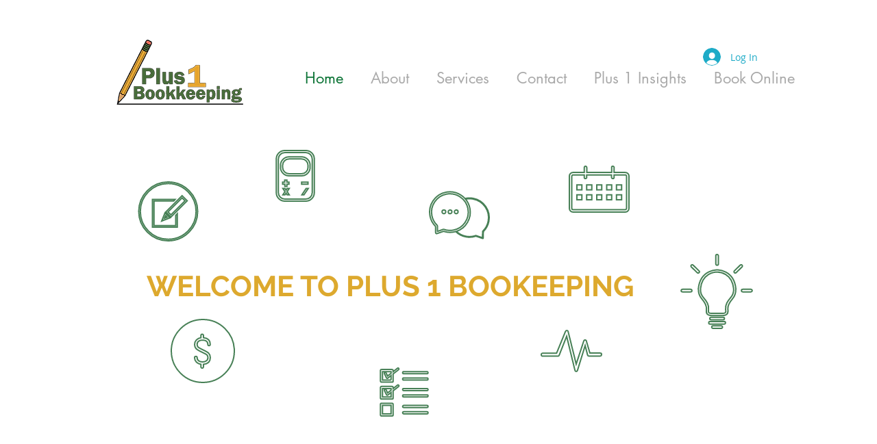

--- FILE ---
content_type: text/html; charset=UTF-8
request_url: https://cloud.board.support/account/init.php?id=497605522
body_size: 64
content:
["MmtsM2tXQlduQ2tqdzM4OGZpZUVJRjJFNEdZUFc0KzNvMjlhbnRvd285VGVKUlNCK2prOTFrUXNUY1pzSUhFOFBFUktOcVMvcWVLWEh4dmpUM1FJL3JqV204MTRDRzM5VzNmaEJWT2Q3THc9","3.8.9"]

--- FILE ---
content_type: text/html; charset=UTF-8
request_url: https://cloud.board.support/script/include/init.php?cloud=MmtsM2tXQlduQ2tqdzM4OGZpZUVJRjJFNEdZUFc0KzNvMjlhbnRvd285VGVKUlNCK2prOTFrUXNUY1pzSUhFOFBFUktOcVMvcWVLWEh4dmpUM1FJL3JqV204MTRDRzM5VzNmaEJWT2Q3THc9
body_size: 1303
content:
<script data-cfasync="false">var SB_AJAX_URL = "https://cloud.board.support/script/include/ajax.php";var SB_URL = "https://cloud.board.support/script";var SB_LANG = ["en","front"];</script>    <div class="sb-main sb-chat sb-no-conversations sb-cloud" style="display: none; transition: none;">
        <div class="sb-body">
            <div class="sb-scroll-area">
                <div class="sb-header sb-header-main sb-header-type-agents" >
                    <i class="sb-icon-close sb-dashboard-btn"></i>
                    <div class="sb-content">
                                                <div class="sb-title">
                            Welcome                        </div>
                        <div class="sb-text">
                            We are an experienced team that provides fast and accurate answers to your questions.                        </div>
                        <div class="sb-profiles"><div data-id="1"><span>Lucy</span><img src="https://cloud.board.support/script/media/user.svg" loading="lazy" alt="" /></div></div>                    </div>
                    <div class="sb-label-date-top"></div>
                </div>
                <div class="sb-list sb-active"></div>
                <div class="sb-dashboard">
                    <div class="sb-dashboard-conversations">
                        <div class="sb-title">
                            Conversations                        </div>
                        <ul class="sb-user-conversations"></ul>
                        <div class="sb-btn sb-btn-new-conversation">New conversation</div><div class="sb-btn sb-btn-all-conversations">View all</div>                    </div>
                                    </div>
                <div class="sb-panel sb-panel-articles"></div>
            </div>
                <div class="sb-editor">
                <div id="sb-call-bar">
            <i class="sb-icon-phone"></i>
            <span><span>Incoming voice call</span><span id="call-timer">0:00</span></span>
            <div>
                <div id="sb-call-mute" class="sb-btn-icon sb-btn-red"><i class="sb-icon-microphone-mute"></i></div>
                <div id="sb-call-decline" class="sb-btn sb-icon"><i class="sb-icon-phone-call-2"></i>Decline</div>
                <div id="sb-call-answer" class="sb-btn sb-icon"><i class="sb-icon-phone-call-1"></i>Answer</div>
            </div>
        </div>
        <div class="sb-textarea">
            <textarea placeholder="Write a message..."></textarea>
        </div>
        <div class="sb-attachments"></div>
        <div class="sb-bar"><div class="sb-bar-icons"><div class="sb-btn-attachment" data-sb-tooltip="Attach a file"></div><div class="sb-btn-saved-replies" data-sb-tooltip="Add a saved reply"></div><div class="sb-btn-audio-clip" data-sb-tooltip="Voice message"></div><div class="sb-btn-emoji" data-sb-tooltip="Add an emoji"></div></div><div class="sb-icon-send sb-submit" data-sb-tooltip="Send message"></div><i class="sb-loader"></i></div>        <div class="sb-popup sb-emoji">
            <div class="sb-header">
                <div class="sb-select">
                    <p>
                        All                    </p>
                    <ul>
                        <li data-value="all" class="sb-active">
                            All                        </li>
                        <li data-value="Smileys">
                            Smileys & Emotions                        </li>
                        <li data-value="People">
                            People & Body                        </li>
                        <li data-value="Animals">
                            Animals & Nature                        </li>
                        <li data-value="Food">
                            Food & Drink                        </li>
                        <li data-value="Travel">
                            Travel & Places                        </li>
                        <li data-value="Activities">
                            Activities                        </li>
                        <li data-value="Objects">
                            Objects                        </li>
                        <li data-value="Symbols">
                            Symbols                        </li>
                    </ul>
                </div>
                <div class="sb-search-btn">
                    <i class="sb-icon sb-icon-search"></i>
                    <input type="text" placeholder="Search emoji..." />
                </div>
            </div>
            <div class="sb-emoji-list">
                <ul></ul>
            </div>
            <div class="sb-emoji-bar"></div>
        </div>
                <form class="sb-upload-form-editor" action="#" method="post" enctype="multipart/form-data">
            <input type="file" name="files[]" class="sb-upload-files" multiple />
        </form>
        <div id="sb-audio-clip">
            <div class="sb-icon sb-icon-close"></div>
            <div class="sb-audio-clip-cnt">
                <div class="sb-audio-clip-time"></div>
                <div class="sb-icon sb-icon-play sb-btn-clip-player"></div>
            </div>
            <div class="sb-icon sb-icon-pause sb-btn-mic"></div>
        </div>
    </div>
    <div class="sb-overlay-panel"><div><div></div><i class="sb-btn-icon sb-icon-close"></i></div><div></div></div><a href="https://board.support?cloud" target="_blank" class="sb-cloud-brand"><img src="https://cloud.board.support/account/media/logo.svg" loading="lazy" /></a>        </div>
        <div class="sb-chat-btn">
            <span data-count="0"></span>
            <img class="sb-icon" alt="" src="https://cloud.board.support/script/media/button-chat.svg" />
            <img class="sb-close" alt="" src="https://cloud.board.support/script/media/button-close.svg" />
        </div>
        <i class="sb-icon sb-icon-close sb-responsive-close-btn"></i>
        <audio id="sb-audio" preload="auto"><source src="https://cloud.board.support/script/media/sound.mp3" type="audio/mpeg"></audio>
        <div class="sb-lightbox-media">
            <div></div>
            <i class="sb-icon-close"></i>
        </div>
        <div class="sb-lightbox-overlay"></div>
    </div>
<!-- Support Board - https://cloud.board.support -->

--- FILE ---
content_type: text/html; charset=UTF-8
request_url: https://cloud.board.support/script/include/ajax.php
body_size: 686
content:
[["success",{"language":false,"translations":null,"registration_required":false,"registration_otp":false,"registration_timetable":false,"registration_offline":false,"registration_link":"","registration_details":false,"visitors_registration":false,"privacy":false,"popup":false,"follow":false,"popup_mobile_hidden":false,"welcome":false,"chat_manual_init":false,"chat_login_init":false,"sound":false,"header_name":false,"desktop_notifications":false,"flash_notifications":false,"push_notifications_users":false,"notifications_icon":"https:\/\/cloud.board.support\/account\/media\/icon.png","notify_email_cron":false,"bot_id":"2","bot_name":"Chatbot","bot_image":"https:\/\/cloud.board.support\/script\/media\/user.png","bot_delay":2,"is_chatbot_active":false,"slack_active":false,"rich_messages":["chips","buttons","select","inputs","card","slider-images","slider","list-image","list","button","video","image","rating","email","phone","registration","login","login-link","timetable","articles","table","share"],"display_users_thumb":false,"hide_agents_thumb":false,"auto_open":false,"office_hours":true,"disable_office_hours":false,"disable_offline":false,"timetable":false,"articles":false,"articles_url_rewrite":false,"init_dashboard":false,"disable_dashboard":false,"queue":false,"hide_conversations_routing":false,"webhooks":false,"agents_online":false,"cron":true,"cron_email_piping":false,"cron_email_piping_active":false,"wp":false,"perfex":true,"whmcs":true,"aecommerce":false,"martfury":false,"messenger":true,"pusher":true,"cookie_domain":false,"visitor_default_name":false,"sms_active_agents":false,"language_detection":false,"cloud":{"cloud_user_id":5201},"automations":[],"close_chat":false,"sender_name":false,"tickets":false,"max_file_size":"20","tickets_hide":false,"rating":false,"pusher_key":"e405ec3e55f30b0fcf86","pusher_cluster":"eu","speech_recognition":false}]]